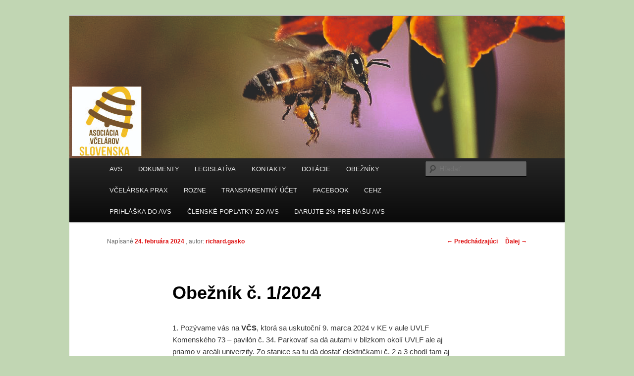

--- FILE ---
content_type: text/html; charset=UTF-8
request_url: http://asociacia.vcelarov.sk/index.php/2024/02/24/obeznik-c-1-2024/
body_size: 7134
content:
<!DOCTYPE html>
<!--[if IE 6]>
<html id="ie6" lang="sk-SK">
<![endif]-->
<!--[if IE 7]>
<html id="ie7" lang="sk-SK">
<![endif]-->
<!--[if IE 8]>
<html id="ie8" lang="sk-SK">
<![endif]-->
<!--[if !(IE 6) & !(IE 7) & !(IE 8)]><!-->
<html lang="sk-SK">
<!--<![endif]-->
<head>
<meta charset="UTF-8" />
<meta name="viewport" content="width=device-width" />
<title>Obežník č. 1/2024 | AVS</title>
<link rel="profile" href="http://gmpg.org/xfn/11" />
<link rel="stylesheet" type="text/css" media="all" href="http://asociacia.vcelarov.sk/wp-content/themes/twentyeleven/style.css" />
<link rel="pingback" href="http://asociacia.vcelarov.sk/xmlrpc.php" />
<!--[if lt IE 9]>
<script src="http://asociacia.vcelarov.sk/wp-content/themes/twentyeleven/js/html5.js" type="text/javascript"></script>
<![endif]-->
<link rel='dns-prefetch' href='//s.w.org' />
<link rel="alternate" type="application/rss+xml" title="RSS kanál: AVS &raquo;" href="http://asociacia.vcelarov.sk/index.php/feed/" />
<link rel="alternate" type="application/rss+xml" title="RSS kanál komentárov webu AVS &raquo;" href="http://asociacia.vcelarov.sk/index.php/comments/feed/" />
		<script type="text/javascript">
			window._wpemojiSettings = {"baseUrl":"https:\/\/s.w.org\/images\/core\/emoji\/2.4\/72x72\/","ext":".png","svgUrl":"https:\/\/s.w.org\/images\/core\/emoji\/2.4\/svg\/","svgExt":".svg","source":{"concatemoji":"http:\/\/asociacia.vcelarov.sk\/wp-includes\/js\/wp-emoji-release.min.js?ver=4.9.3"}};
			!function(a,b,c){function d(a,b){var c=String.fromCharCode;l.clearRect(0,0,k.width,k.height),l.fillText(c.apply(this,a),0,0);var d=k.toDataURL();l.clearRect(0,0,k.width,k.height),l.fillText(c.apply(this,b),0,0);var e=k.toDataURL();return d===e}function e(a){var b;if(!l||!l.fillText)return!1;switch(l.textBaseline="top",l.font="600 32px Arial",a){case"flag":return!(b=d([55356,56826,55356,56819],[55356,56826,8203,55356,56819]))&&(b=d([55356,57332,56128,56423,56128,56418,56128,56421,56128,56430,56128,56423,56128,56447],[55356,57332,8203,56128,56423,8203,56128,56418,8203,56128,56421,8203,56128,56430,8203,56128,56423,8203,56128,56447]),!b);case"emoji":return b=d([55357,56692,8205,9792,65039],[55357,56692,8203,9792,65039]),!b}return!1}function f(a){var c=b.createElement("script");c.src=a,c.defer=c.type="text/javascript",b.getElementsByTagName("head")[0].appendChild(c)}var g,h,i,j,k=b.createElement("canvas"),l=k.getContext&&k.getContext("2d");for(j=Array("flag","emoji"),c.supports={everything:!0,everythingExceptFlag:!0},i=0;i<j.length;i++)c.supports[j[i]]=e(j[i]),c.supports.everything=c.supports.everything&&c.supports[j[i]],"flag"!==j[i]&&(c.supports.everythingExceptFlag=c.supports.everythingExceptFlag&&c.supports[j[i]]);c.supports.everythingExceptFlag=c.supports.everythingExceptFlag&&!c.supports.flag,c.DOMReady=!1,c.readyCallback=function(){c.DOMReady=!0},c.supports.everything||(h=function(){c.readyCallback()},b.addEventListener?(b.addEventListener("DOMContentLoaded",h,!1),a.addEventListener("load",h,!1)):(a.attachEvent("onload",h),b.attachEvent("onreadystatechange",function(){"complete"===b.readyState&&c.readyCallback()})),g=c.source||{},g.concatemoji?f(g.concatemoji):g.wpemoji&&g.twemoji&&(f(g.twemoji),f(g.wpemoji)))}(window,document,window._wpemojiSettings);
		</script>
		<style type="text/css">
img.wp-smiley,
img.emoji {
	display: inline !important;
	border: none !important;
	box-shadow: none !important;
	height: 1em !important;
	width: 1em !important;
	margin: 0 .07em !important;
	vertical-align: -0.1em !important;
	background: none !important;
	padding: 0 !important;
}
</style>
<link rel='https://api.w.org/' href='http://asociacia.vcelarov.sk/index.php/wp-json/' />
<link rel="EditURI" type="application/rsd+xml" title="RSD" href="http://asociacia.vcelarov.sk/xmlrpc.php?rsd" />
<link rel="wlwmanifest" type="application/wlwmanifest+xml" href="http://asociacia.vcelarov.sk/wp-includes/wlwmanifest.xml" /> 
<link rel='prev' title='Zápis zo zasadnutia rady AVS 14.2.2024' href='http://asociacia.vcelarov.sk/index.php/2024/02/19/zapis-zo-zasadnutia-rady-avs-14-2-2024/' />
<link rel='next' title='VČS Košice 2024 &#8211; fotografie' href='http://asociacia.vcelarov.sk/index.php/2024/03/06/vcs-2024/' />
<meta name="generator" content="WordPress 4.9.3" />
<link rel="canonical" href="http://asociacia.vcelarov.sk/index.php/2024/02/24/obeznik-c-1-2024/" />
<link rel='shortlink' href='http://asociacia.vcelarov.sk/?p=1875' />
<link rel="alternate" type="application/json+oembed" href="http://asociacia.vcelarov.sk/index.php/wp-json/oembed/1.0/embed?url=http%3A%2F%2Fasociacia.vcelarov.sk%2Findex.php%2F2024%2F02%2F24%2Fobeznik-c-1-2024%2F" />
<link rel="alternate" type="text/xml+oembed" href="http://asociacia.vcelarov.sk/index.php/wp-json/oembed/1.0/embed?url=http%3A%2F%2Fasociacia.vcelarov.sk%2Findex.php%2F2024%2F02%2F24%2Fobeznik-c-1-2024%2F&#038;format=xml" />
	<style>
		/* Link color */
		a,
		#site-title a:focus,
		#site-title a:hover,
		#site-title a:active,
		.entry-title a:hover,
		.entry-title a:focus,
		.entry-title a:active,
		.widget_twentyeleven_ephemera .comments-link a:hover,
		section.recent-posts .other-recent-posts a[rel="bookmark"]:hover,
		section.recent-posts .other-recent-posts .comments-link a:hover,
		.format-image footer.entry-meta a:hover,
		#site-generator a:hover {
			color: #dd0b0b;
		}
		section.recent-posts .other-recent-posts .comments-link a:hover {
			border-color: #dd0b0b;
		}
		article.feature-image.small .entry-summary p a:hover,
		.entry-header .comments-link a:hover,
		.entry-header .comments-link a:focus,
		.entry-header .comments-link a:active,
		.feature-slider a.active {
			background-color: #dd0b0b;
		}
	</style>
	<style type="text/css" id="twentyeleven-header-css">
			#site-title,
		#site-description {
			position: absolute;
			clip: rect(1px 1px 1px 1px); /* IE6, IE7 */
			clip: rect(1px, 1px, 1px, 1px);
		}
		</style>
	<style type="text/css" id="custom-background-css">
body.custom-background { background-color: #c1d6b3; }
</style>
<link rel="icon" href="http://asociacia.vcelarov.sk/wp-content/uploads/2017/11/logo-150x150.jpg" sizes="32x32" />
<link rel="icon" href="http://asociacia.vcelarov.sk/wp-content/uploads/2017/11/logo-300x300.jpg" sizes="192x192" />
<link rel="apple-touch-icon-precomposed" href="http://asociacia.vcelarov.sk/wp-content/uploads/2017/11/logo-300x300.jpg" />
<meta name="msapplication-TileImage" content="http://asociacia.vcelarov.sk/wp-content/uploads/2017/11/logo-300x300.jpg" />
</head>

<body class="post-template-default single single-post postid-1875 single-format-standard custom-background singular two-column right-sidebar">
<div id="page" class="hfeed">
	<header id="branding" role="banner">
			<hgroup>
				<h1 id="site-title"><span><a href="http://asociacia.vcelarov.sk/" rel="home">AVS</a></span></h1>
				<h2 id="site-description"></h2>
			</hgroup>

						<a href="http://asociacia.vcelarov.sk/">
									<img src="http://asociacia.vcelarov.sk/wp-content/uploads/2017/11/22.jpg" width="1000" height="288" alt="AVS" />
							</a>
			
							<div class="only-search with-image">
					<form method="get" id="searchform" action="http://asociacia.vcelarov.sk/">
		<label for="s" class="assistive-text">Hľadať</label>
		<input type="text" class="field" name="s" id="s" placeholder="Hľadať" />
		<input type="submit" class="submit" name="submit" id="searchsubmit" value="Hľadať" />
	</form>
				</div>
			
			<nav id="access" role="navigation">
				<h3 class="assistive-text">Hlavné menu</h3>
								<div class="skip-link"><a class="assistive-text" href="#content">Preskočiť na primárny obsah</a></div>
												<div class="menu-nove-container"><ul id="menu-nove" class="menu"><li id="menu-item-2094" class="menu-item menu-item-type-post_type menu-item-object-page menu-item-home menu-item-2094"><a href="http://asociacia.vcelarov.sk/">AVS</a></li>
<li id="menu-item-2095" class="menu-item menu-item-type-taxonomy menu-item-object-category menu-item-has-children menu-item-2095"><a href="http://asociacia.vcelarov.sk/index.php/category/dokumenty/">DOKUMENTY</a>
<ul class="sub-menu">
	<li id="menu-item-2096" class="menu-item menu-item-type-post_type menu-item-object-page menu-item-2096"><a href="http://asociacia.vcelarov.sk/index.php/stanovy-avs/">STANOVY AVS</a></li>
	<li id="menu-item-2097" class="menu-item menu-item-type-post_type menu-item-object-page menu-item-2097"><a href="http://asociacia.vcelarov.sk/index.php/organizacny-poriadok-avs/">ORGANIZAČNÝ PORIADOK AVS</a></li>
	<li id="menu-item-2098" class="menu-item menu-item-type-post_type menu-item-object-page menu-item-2098"><a href="http://asociacia.vcelarov.sk/index.php/rokovaci-poriadok-avs/">ROKOVACÍ PORIADOK AVS</a></li>
	<li id="menu-item-2099" class="menu-item menu-item-type-post_type menu-item-object-page menu-item-2099"><a href="http://asociacia.vcelarov.sk/index.php/volebny-poriadok/">VOLEBNÝ PORIADOK</a></li>
	<li id="menu-item-2100" class="menu-item menu-item-type-post_type menu-item-object-page menu-item-2100"><a href="http://asociacia.vcelarov.sk/index.php/interne-predpisy/">INTERNÉ PREDPISY</a></li>
	<li id="menu-item-2101" class="menu-item menu-item-type-taxonomy menu-item-object-category menu-item-2101"><a href="http://asociacia.vcelarov.sk/index.php/category/dokumenty/uznesenia-a-zapisnice/">UZNESENIA A ZÁPISNICE</a></li>
	<li id="menu-item-2102" class="menu-item menu-item-type-taxonomy menu-item-object-category menu-item-2102"><a href="http://asociacia.vcelarov.sk/index.php/category/zdruzenie-slovenski-vcelari/">ZDRUŽENIE SLOVENSKÍ VČELÁRI</a></li>
</ul>
</li>
<li id="menu-item-2103" class="menu-item menu-item-type-taxonomy menu-item-object-category menu-item-has-children menu-item-2103"><a href="http://asociacia.vcelarov.sk/index.php/category/legislativa/">LEGISLATÍVA</a>
<ul class="sub-menu">
	<li id="menu-item-2107" class="menu-item menu-item-type-taxonomy menu-item-object-category menu-item-2107"><a href="http://asociacia.vcelarov.sk/index.php/category/legislativa/zakony/">ZÁKONY</a></li>
	<li id="menu-item-2106" class="menu-item menu-item-type-taxonomy menu-item-object-category menu-item-2106"><a href="http://asociacia.vcelarov.sk/index.php/category/legislativa/vyhlasky/">VYHLÁŠKY</a></li>
	<li id="menu-item-2105" class="menu-item menu-item-type-taxonomy menu-item-object-category menu-item-2105"><a href="http://asociacia.vcelarov.sk/index.php/category/legislativa/rvps/">RVPS</a></li>
	<li id="menu-item-2104" class="menu-item menu-item-type-taxonomy menu-item-object-category menu-item-2104"><a href="http://asociacia.vcelarov.sk/index.php/category/legislativa/kocovny-poriadok/">KOČOVNÝ PORIADOK</a></li>
</ul>
</li>
<li id="menu-item-2108" class="menu-item menu-item-type-taxonomy menu-item-object-category menu-item-has-children menu-item-2108"><a href="http://asociacia.vcelarov.sk/index.php/category/kontakty/">KONTAKTY</a>
<ul class="sub-menu">
	<li id="menu-item-2109" class="menu-item menu-item-type-post_type menu-item-object-page menu-item-2109"><a href="http://asociacia.vcelarov.sk/index.php/vedenie-avs/">PREDSEDNÍCTVO AVS</a></li>
	<li id="menu-item-2110" class="menu-item menu-item-type-post_type menu-item-object-page menu-item-2110"><a href="http://asociacia.vcelarov.sk/index.php/rada-zo-avs-2/">RADA ZO AVS</a></li>
	<li id="menu-item-2112" class="menu-item menu-item-type-post_type menu-item-object-page menu-item-2112"><a href="http://asociacia.vcelarov.sk/index.php/zakladne-organizacie-avs-2/">ZÁKLADNÉ ORGANIZÁCIE AVS</a></li>
	<li id="menu-item-2113" class="menu-item menu-item-type-post_type menu-item-object-page menu-item-2113"><a href="http://asociacia.vcelarov.sk/index.php/zastupcovia-avs-v-zdruzeni-slovenski-vcelari/">ZÁSTUPCOVIA AVS V ZDRUŽENÍ SLOVENSKÍ VČELÁRI</a></li>
	<li id="menu-item-2111" class="menu-item menu-item-type-post_type menu-item-object-page menu-item-2111"><a href="http://asociacia.vcelarov.sk/index.php/spravca-web-stranky-avs/">SPRÁVCA WEB STRÁNKY AVS</a></li>
</ul>
</li>
<li id="menu-item-2114" class="menu-item menu-item-type-taxonomy menu-item-object-category menu-item-has-children menu-item-2114"><a href="http://asociacia.vcelarov.sk/index.php/category/dotacie/">DOTÁCIE</a>
<ul class="sub-menu">
	<li id="menu-item-2115" class="menu-item menu-item-type-taxonomy menu-item-object-category menu-item-2115"><a href="http://asociacia.vcelarov.sk/index.php/category/dotacie/d2016-2017/">2016/2017</a></li>
	<li id="menu-item-2116" class="menu-item menu-item-type-taxonomy menu-item-object-category menu-item-2116"><a href="http://asociacia.vcelarov.sk/index.php/category/dotacie/d2017-2018/">2017/2018</a></li>
	<li id="menu-item-2117" class="menu-item menu-item-type-taxonomy menu-item-object-category menu-item-2117"><a href="http://asociacia.vcelarov.sk/index.php/category/dotacie/2018-2019/">2018/2019</a></li>
	<li id="menu-item-2118" class="menu-item menu-item-type-taxonomy menu-item-object-category menu-item-2118"><a href="http://asociacia.vcelarov.sk/index.php/category/dotacie/2019-2020/">2019/2020</a></li>
	<li id="menu-item-2119" class="menu-item menu-item-type-taxonomy menu-item-object-category menu-item-2119"><a href="http://asociacia.vcelarov.sk/index.php/category/dotacie/2020-2021/">2020/2021</a></li>
	<li id="menu-item-2120" class="menu-item menu-item-type-taxonomy menu-item-object-category menu-item-2120"><a href="http://asociacia.vcelarov.sk/index.php/category/dotacie/2021-2022/">2021/2022</a></li>
</ul>
</li>
<li id="menu-item-2122" class="menu-item menu-item-type-taxonomy menu-item-object-category menu-item-has-children menu-item-2122"><a href="http://asociacia.vcelarov.sk/index.php/category/obezniky/">OBEŽNÍKY</a>
<ul class="sub-menu">
	<li id="menu-item-2123" class="menu-item menu-item-type-taxonomy menu-item-object-category menu-item-2123"><a href="http://asociacia.vcelarov.sk/index.php/category/obezniky/2017/">2017</a></li>
	<li id="menu-item-2124" class="menu-item menu-item-type-taxonomy menu-item-object-category menu-item-2124"><a href="http://asociacia.vcelarov.sk/index.php/category/obezniky/2018/">2018</a></li>
	<li id="menu-item-2125" class="menu-item menu-item-type-taxonomy menu-item-object-category menu-item-2125"><a href="http://asociacia.vcelarov.sk/index.php/category/obezniky/2019/">2019</a></li>
	<li id="menu-item-2126" class="menu-item menu-item-type-taxonomy menu-item-object-category menu-item-2126"><a href="http://asociacia.vcelarov.sk/index.php/category/obezniky/2020/">2020</a></li>
	<li id="menu-item-2127" class="menu-item menu-item-type-taxonomy menu-item-object-category menu-item-2127"><a href="http://asociacia.vcelarov.sk/index.php/category/obezniky/2021/">2021</a></li>
	<li id="menu-item-2128" class="menu-item menu-item-type-taxonomy menu-item-object-category menu-item-2128"><a href="http://asociacia.vcelarov.sk/index.php/category/obezniky/2022/">2022</a></li>
	<li id="menu-item-2129" class="menu-item menu-item-type-taxonomy menu-item-object-category menu-item-2129"><a href="http://asociacia.vcelarov.sk/index.php/category/2024/">2024</a></li>
</ul>
</li>
<li id="menu-item-2131" class="menu-item menu-item-type-taxonomy menu-item-object-category menu-item-2131"><a href="http://asociacia.vcelarov.sk/index.php/category/vcelarska-prax/">VČELÁRSKA PRAX</a></li>
<li id="menu-item-2130" class="menu-item menu-item-type-taxonomy menu-item-object-category menu-item-2130"><a href="http://asociacia.vcelarov.sk/index.php/category/rozne/">ROZNE</a></li>
<li id="menu-item-2132" class="menu-item menu-item-type-custom menu-item-object-custom menu-item-2132"><a href="https://www.transparentneucty.sk/#/ucet/SK4209000000005129557224">TRANSPARENTNÝ ÚČET</a></li>
<li id="menu-item-2133" class="menu-item menu-item-type-taxonomy menu-item-object-category menu-item-has-children menu-item-2133"><a href="http://asociacia.vcelarov.sk/index.php/category/facebook/">FACEBOOK</a>
<ul class="sub-menu">
	<li id="menu-item-2134" class="menu-item menu-item-type-custom menu-item-object-custom menu-item-2134"><a href="https://m.facebook.com/AsociaciaVcelarovSlovenska/?locale2=sk_SK">FACEBOOK AVS</a></li>
	<li id="menu-item-2135" class="menu-item menu-item-type-custom menu-item-object-custom menu-item-2135"><a href="https://www.facebook.com/groups/1300098100033592/">FACEBOOK AVS KOŠICE</a></li>
</ul>
</li>
<li id="menu-item-2136" class="menu-item menu-item-type-post_type menu-item-object-page menu-item-2136"><a href="http://asociacia.vcelarov.sk/index.php/cehz/">CEHZ</a></li>
<li id="menu-item-2137" class="menu-item menu-item-type-post_type menu-item-object-page menu-item-2137"><a href="http://asociacia.vcelarov.sk/index.php/prihlaska-do-avs-2/">PRIHLÁŠKA DO AVS</a></li>
<li id="menu-item-2138" class="menu-item menu-item-type-custom menu-item-object-custom menu-item-2138"><a href="http://asociacia.vcelarov.sk/wp-content/uploads/2024/05/Základné-informácie-o-ZO-AVS.pdf">ČLENSKÉ POPLATKY ZO AVS</a></li>
<li id="menu-item-2139" class="menu-item menu-item-type-custom menu-item-object-custom menu-item-2139"><a href="http://asociacia.vcelarov.sk/wp-content/uploads/2025/02/Vyhlasenie_o_poukazani_2dane_2024-AVS.pdf">DARUJTE 2% PRE NAŠU AVS</a></li>
</ul></div>			</nav><!-- #access -->
	</header><!-- #branding -->


	<div id="main">

		<div id="primary">
			<div id="content" role="main">

				
					<nav id="nav-single">
						<h3 class="assistive-text">Navigácia článkami</h3>
						<span class="nav-previous"><a href="http://asociacia.vcelarov.sk/index.php/2024/02/19/zapis-zo-zasadnutia-rady-avs-14-2-2024/" rel="prev"><span class="meta-nav">&larr;</span> Predchádzajúci</a></span>
						<span class="nav-next"><a href="http://asociacia.vcelarov.sk/index.php/2024/03/06/vcs-2024/" rel="next">Ďalej <span class="meta-nav">&rarr;</span></a></span>
					</nav><!-- #nav-single -->

					
<article id="post-1875" class="post-1875 post type-post status-publish format-standard hentry category-obezniky-zo-kosice">
	<header class="entry-header">
		<h1 class="entry-title">Obežník č. 1/2024</h1>

				<div class="entry-meta">
			<span class="sep">Napísané </span><a href="http://asociacia.vcelarov.sk/index.php/2024/02/24/obeznik-c-1-2024/" title="16:16" rel="bookmark"><time class="entry-date" datetime="2024-02-24T16:16:57+00:00">24. februára 2024</time></a><span class="by-author"> <span class="sep">, autor: </span> <span class="author vcard"><a class="url fn n" href="http://asociacia.vcelarov.sk/index.php/author/richard-gasko/" title="Zobraziť všetky články podľa richard.gasko" rel="author">richard.gasko</a></span></span>		</div><!-- .entry-meta -->
			</header><!-- .entry-header -->

	<div class="entry-content">
		<p class="Normal"><span class="tm7">1. Pozývame vás na </span><strong><span class="tm8">VČS</span></strong><span class="tm7">, ktorá sa uskutoční 9. marca 202</span><span class="tm7">4</span><span class="tm7"> v KE v aule UVLF Komenského 73 – pavilón č. 34. Parkovať sa dá autami v blízkom okolí UVLF ale aj priamo v areáli univerzity. Zo stanice sa tu dá dostať električkami č. 2 a 3 chodí tam aj električka č. 1 a 6. Je to konečná zastávka „Havlíčkova“. </span></p>
<p class="Normal"><u><span class="tm7">Navrhovaný program</span></u><span class="tm7">: Prezentácia o </span><span class="tm7">8</span><span class="tm7">.</span><span class="tm7">3</span><span class="tm7">0 hod. Otvorenie schôdze </span><span class="tm7">9</span><span class="tm7">.00 hod., voľba komisií, </span><span class="tm9">hodnotiaca správa za rok 2023, správa o hospodárení za rok 2023 a návrh rozpočtu na rok 2024, správa revíznej komisie, objednávanie liečiv, plánovanie nákupu techn. prostriedkov, diskusia, správa mandátovej komisie, schválenie uznesenia a záver. </span></p>
<p class="Normal"><span class="tm7"> </span></p>
<p class="Normal"><span class="tm7">2. Ak si ešte niekto neprevzal </span><strong><span class="tm8">dotácie</span><span class="tm8">,</span></strong><span class="tm7"> je posledná možnosť na prevzatie. </span></p>
<p class="Normal"><span class="tm7"> </span></p>
<p class="tm11"><span class="tm7">3. </span><strong><span class="tm8">Objednávku na lieky</span></strong><span class="tm7"> t</span><span class="tm7">r</span><span class="tm7">eba odovzdať </span><span class="tm7">MVDr</span><span class="tm7">. </span><span class="tm7">ĽUdovítovi Kaiserovi (</span><span class="tm12">Liekyavs@gmail.com)</span><span class="tm7"> a </span><strong><span class="tm8">žiadosť o čerpanie prostriedkov</span></strong> <strong><span class="tm8">202</span><span class="tm8">4</span><span class="tm8"> – 2025 </span></strong><span class="tm7">na techn. veci tajomníkovi Gasperovi. Posledný termín je na VČS. Vypĺňanie objednávky a žiadosti o čerpanie prostriedkov sú predmetmi rokovania v rámci programu VČS. Preto ich odovzdávajte až po prerokovaní v rámci programu VČS.</span></p>
<p class="Normal"><span class="tm7"> </span></p>
<p class="tm11"><strong><em><u><span class="tm13">4. Všetky žiadosti o refundáciu nákladov za zrealizované opatrenia musia byť na Sekretariát SV doručené nasledovne:</span></u></em></strong></p>
<p class="tm15"><strong><em><u><span class="tm17"> </span><span class="tm18">Doklady za opatrenia realizované od 01.01.2024 do 31.03.2024 musia byť doručené na Sekretariát SV do 20.04.2024.</span></u></em></strong></p>
<p class="tm15"><span class="tm19"> </span><strong><em><u><span class="tm16">Doklady za opatrenia realizované realizované od 01.04.2024 do 30.06.2024 musia byť odovzdané do 03.07.2024.</span></u></em></strong></p>
<p class="tm21"><em><span class="tm22">Pri nákupe odporúčame platiť buď v hotovosti – vtedy prikladáte k žiadosti kópiu príjmového pokladničného dokladu. Ďalšou možnosťou je dodávka tovaru na dobierku s platbou pri preberaní tovaru &#8211; vtedy predkladáte kópiu dokladu o úhrade, ktorú dostanete pri preberaní dobierky na pošte alebo od kuriéra – doklad od kuriéra musí obsahovať aj číslo zásielky.. </span></em></p>
<p class="tm21"><em><span class="tm22">Ak platíte za nákup prevodom z Vášho účtu &#8211; je potrebné predložiť kópiu Vášho výpisu z účtu (nie potvrdenie o zaplatení alebo realizácií platby, či doklad o transakcii stiahnutý z internetu – takéto doklady o úhrade PPA SR neuznáva).</span></em></p>
<p class="tm21"><em><span class="tm22"> </span></em></p>
<p class="Normal"><span class="tm23">5. Vy čo máte </span><strong><span class="tm24">e-mailové adresy</span></strong><span class="tm23"> s koncovkou </span><u><a href="mailto:...@azet.sk"><span class="tm23">&#8230;@azet.sk</span></a></u><span class="tm23"> – buď vám to hádže do spamov alebo vám to vôbec nezobrazuje nikde. Odprúčam zmeniť doménu, buď na seznam.cz alebo na gmail.com.</span></p>
<p class="Normal"><span class="tm9"> </span><a style="text-decoration-line: underline;" href="http://asociacia.vcelarov.sk/wp-content/uploads/2024/02/Objednávka-liečiv-2024.xlsx">Objednávka liečiv 2024</a></p>
<p><a href="http://asociacia.vcelarov.sk/wp-content/uploads/2024/02/Ziadost-o-cerpanie-prostriedkov.docx">Ziadost o cerpanie prostriedkov</a></p>
<p class="Normal"><span class="tm9"> </span></p>
<p class="Normal"><span class="tm9"> </span></p>
<p class="tm26"><span class="tm27">  </span><span class="tm27">Michal Šimko v.r.                                                                  Ing. Jaroslav Gasper</span></p>
<p class="tm26"><span class="tm27">  0948 030264                                                                                     055 6425 226</span></p>
<p class="Normal"><span class="tm28">  </span><span class="tm27">michalsimko1@gmail.com</span><span class="tm28">                                                            jgasper@seznam.cz</span></p>
			</div><!-- .entry-content -->

	<footer class="entry-meta">
		Príspevok bol vložený <a href="http://asociacia.vcelarov.sk/index.php/category/zo-kosice/obezniky-zo-kosice/" rel="category tag">Obežníky ZO Košice</a> by <a href="http://asociacia.vcelarov.sk/index.php/author/richard-gasko/">richard.gasko</a>. Vytvorte záložku <a href="http://asociacia.vcelarov.sk/index.php/2024/02/24/obeznik-c-1-2024/" title="Trvalý odkaz na Obežník č. 1/2024" rel="bookmark">trvalého odkazu</a>.		
			</footer><!-- .entry-meta -->
</article><!-- #post-1875 -->

						<div id="comments">
	
	
	
	
</div><!-- #comments -->

				
			</div><!-- #content -->
		</div><!-- #primary -->


	</div><!-- #main -->

	<footer id="colophon" role="contentinfo">

			
<div id="supplementary" class="one">
		<div id="first" class="widget-area" role="complementary">
		<aside id="text-3" class="widget widget_text">			<div class="textwidget"><p>&nbsp;</p>
<p>© 2017 Copyright by Asociácia včelárov Slovenska<img class="alignnone wp-image-2041 size-medium" src="http://asociacia.vcelarov.sk/wp-content/uploads/2025/03/Záloha_POČET-300x64-300x64-300x64-300x64.jpg" alt="" width="300" height="64" /></p>
</div>
		</aside>	</div><!-- #first .widget-area -->
	
	
	</div><!-- #supplementary -->
			<div id="site-generator">
								<a href="https://sk.wordpress.org/" title="Sémantická osobná publikačná platforma">Hrdo poháňa WordPress</a>
			</div>
	</footer><!-- #colophon -->
</div><!-- #page -->

<script type='text/javascript' src='http://asociacia.vcelarov.sk/wp-includes/js/comment-reply.min.js?ver=4.9.3'></script>
<script type='text/javascript' src='http://asociacia.vcelarov.sk/wp-includes/js/wp-embed.min.js?ver=4.9.3'></script>

</body>
</html>